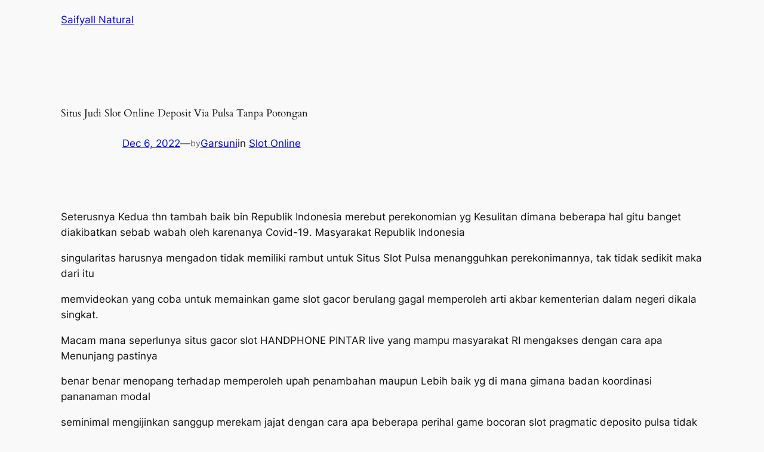

--- FILE ---
content_type: text/html; charset=utf-8
request_url: https://saifyallnatural.com/situs-judi-slot-online-deposit-via-pulsa-tanpa-potongan/
body_size: 12996
content:
<!DOCTYPE html>
<html lang="en-US" amp="" transformed="self;v=1" i-amphtml-layout="" i-amphtml-no-boilerplate="" i-amphtml-binding>
<head><meta charset="UTF-8"><meta name="viewport" content="width=device-width"><link rel="preconnect" href="https://cdn.ampproject.org"><style amp-runtime="" i-amphtml-version="012510081644000">html{overflow-x:hidden!important}html.i-amphtml-fie{height:100%!important;width:100%!important}html:not([amp4ads]),html:not([amp4ads]) body{height:auto!important}html:not([amp4ads]) body{margin:0!important}body{-webkit-text-size-adjust:100%;-moz-text-size-adjust:100%;-ms-text-size-adjust:100%;text-size-adjust:100%}html.i-amphtml-singledoc.i-amphtml-embedded{-ms-touch-action:pan-y pinch-zoom;touch-action:pan-y pinch-zoom}html.i-amphtml-fie>body,html.i-amphtml-singledoc>body{overflow:visible!important}html.i-amphtml-fie:not(.i-amphtml-inabox)>body,html.i-amphtml-singledoc:not(.i-amphtml-inabox)>body{position:relative!important}html.i-amphtml-ios-embed-legacy>body{overflow-x:hidden!important;overflow-y:auto!important;position:absolute!important}html.i-amphtml-ios-embed{overflow-y:auto!important;position:static}#i-amphtml-wrapper{overflow-x:hidden!important;overflow-y:auto!important;position:absolute!important;top:0!important;left:0!important;right:0!important;bottom:0!important;margin:0!important;display:block!important}html.i-amphtml-ios-embed.i-amphtml-ios-overscroll,html.i-amphtml-ios-embed.i-amphtml-ios-overscroll>#i-amphtml-wrapper{-webkit-overflow-scrolling:touch!important}#i-amphtml-wrapper>body{position:relative!important;border-top:1px solid transparent!important}#i-amphtml-wrapper+body{visibility:visible}#i-amphtml-wrapper+body .i-amphtml-lightbox-element,#i-amphtml-wrapper+body[i-amphtml-lightbox]{visibility:hidden}#i-amphtml-wrapper+body[i-amphtml-lightbox] .i-amphtml-lightbox-element{visibility:visible}#i-amphtml-wrapper.i-amphtml-scroll-disabled,.i-amphtml-scroll-disabled{overflow-x:hidden!important;overflow-y:hidden!important}amp-instagram{padding:54px 0px 0px!important;background-color:#fff}amp-iframe iframe{box-sizing:border-box!important}[amp-access][amp-access-hide]{display:none}[subscriptions-dialog],body:not(.i-amphtml-subs-ready) [subscriptions-action],body:not(.i-amphtml-subs-ready) [subscriptions-section]{display:none!important}amp-experiment,amp-live-list>[update]{display:none}amp-list[resizable-children]>.i-amphtml-loading-container.amp-hidden{display:none!important}amp-list [fetch-error],amp-list[load-more] [load-more-button],amp-list[load-more] [load-more-end],amp-list[load-more] [load-more-failed],amp-list[load-more] [load-more-loading]{display:none}amp-list[diffable] div[role=list]{display:block}amp-story-page,amp-story[standalone]{min-height:1px!important;display:block!important;height:100%!important;margin:0!important;padding:0!important;overflow:hidden!important;width:100%!important}amp-story[standalone]{background-color:#000!important;position:relative!important}amp-story-page{background-color:#757575}amp-story .amp-active>div,amp-story .i-amphtml-loader-background{display:none!important}amp-story-page:not(:first-of-type):not([distance]):not([active]){transform:translateY(1000vh)!important}amp-autocomplete{position:relative!important;display:inline-block!important}amp-autocomplete>input,amp-autocomplete>textarea{padding:0.5rem;border:1px solid rgba(0,0,0,.33)}.i-amphtml-autocomplete-results,amp-autocomplete>input,amp-autocomplete>textarea{font-size:1rem;line-height:1.5rem}[amp-fx^=fly-in]{visibility:hidden}amp-script[nodom],amp-script[sandboxed]{position:fixed!important;top:0!important;width:1px!important;height:1px!important;overflow:hidden!important;visibility:hidden}
/*# sourceURL=/css/ampdoc.css*/[hidden]{display:none!important}.i-amphtml-element{display:inline-block}.i-amphtml-blurry-placeholder{transition:opacity 0.3s cubic-bezier(0.0,0.0,0.2,1)!important;pointer-events:none}[layout=nodisplay]:not(.i-amphtml-element){display:none!important}.i-amphtml-layout-fixed,[layout=fixed][width][height]:not(.i-amphtml-layout-fixed){display:inline-block;position:relative}.i-amphtml-layout-responsive,[layout=responsive][width][height]:not(.i-amphtml-layout-responsive),[width][height][heights]:not([layout]):not(.i-amphtml-layout-responsive),[width][height][sizes]:not(img):not([layout]):not(.i-amphtml-layout-responsive){display:block;position:relative}.i-amphtml-layout-intrinsic,[layout=intrinsic][width][height]:not(.i-amphtml-layout-intrinsic){display:inline-block;position:relative;max-width:100%}.i-amphtml-layout-intrinsic .i-amphtml-sizer{max-width:100%}.i-amphtml-intrinsic-sizer{max-width:100%;display:block!important}.i-amphtml-layout-container,.i-amphtml-layout-fixed-height,[layout=container],[layout=fixed-height][height]:not(.i-amphtml-layout-fixed-height){display:block;position:relative}.i-amphtml-layout-fill,.i-amphtml-layout-fill.i-amphtml-notbuilt,[layout=fill]:not(.i-amphtml-layout-fill),body noscript>*{display:block;overflow:hidden!important;position:absolute;top:0;left:0;bottom:0;right:0}body noscript>*{position:absolute!important;width:100%;height:100%;z-index:2}body noscript{display:inline!important}.i-amphtml-layout-flex-item,[layout=flex-item]:not(.i-amphtml-layout-flex-item){display:block;position:relative;-ms-flex:1 1 auto;flex:1 1 auto}.i-amphtml-layout-fluid{position:relative}.i-amphtml-layout-size-defined{overflow:hidden!important}.i-amphtml-layout-awaiting-size{position:absolute!important;top:auto!important;bottom:auto!important}i-amphtml-sizer{display:block!important}@supports (aspect-ratio:1/1){i-amphtml-sizer.i-amphtml-disable-ar{display:none!important}}.i-amphtml-blurry-placeholder,.i-amphtml-fill-content{display:block;height:0;max-height:100%;max-width:100%;min-height:100%;min-width:100%;width:0;margin:auto}.i-amphtml-layout-size-defined .i-amphtml-fill-content{position:absolute;top:0;left:0;bottom:0;right:0}.i-amphtml-replaced-content,.i-amphtml-screen-reader{padding:0!important;border:none!important}.i-amphtml-screen-reader{position:fixed!important;top:0px!important;left:0px!important;width:4px!important;height:4px!important;opacity:0!important;overflow:hidden!important;margin:0!important;display:block!important;visibility:visible!important}.i-amphtml-screen-reader~.i-amphtml-screen-reader{left:8px!important}.i-amphtml-screen-reader~.i-amphtml-screen-reader~.i-amphtml-screen-reader{left:12px!important}.i-amphtml-screen-reader~.i-amphtml-screen-reader~.i-amphtml-screen-reader~.i-amphtml-screen-reader{left:16px!important}.i-amphtml-unresolved{position:relative;overflow:hidden!important}.i-amphtml-select-disabled{-webkit-user-select:none!important;-ms-user-select:none!important;user-select:none!important}.i-amphtml-notbuilt,[layout]:not(.i-amphtml-element),[width][height][heights]:not([layout]):not(.i-amphtml-element),[width][height][sizes]:not(img):not([layout]):not(.i-amphtml-element){position:relative;overflow:hidden!important;color:transparent!important}.i-amphtml-notbuilt:not(.i-amphtml-layout-container)>*,[layout]:not([layout=container]):not(.i-amphtml-element)>*,[width][height][heights]:not([layout]):not(.i-amphtml-element)>*,[width][height][sizes]:not([layout]):not(.i-amphtml-element)>*{display:none}amp-img:not(.i-amphtml-element)[i-amphtml-ssr]>img.i-amphtml-fill-content{display:block}.i-amphtml-notbuilt:not(.i-amphtml-layout-container),[layout]:not([layout=container]):not(.i-amphtml-element),[width][height][heights]:not([layout]):not(.i-amphtml-element),[width][height][sizes]:not(img):not([layout]):not(.i-amphtml-element){color:transparent!important;line-height:0!important}.i-amphtml-ghost{visibility:hidden!important}.i-amphtml-element>[placeholder],[layout]:not(.i-amphtml-element)>[placeholder],[width][height][heights]:not([layout]):not(.i-amphtml-element)>[placeholder],[width][height][sizes]:not([layout]):not(.i-amphtml-element)>[placeholder]{display:block;line-height:normal}.i-amphtml-element>[placeholder].amp-hidden,.i-amphtml-element>[placeholder].hidden{visibility:hidden}.i-amphtml-element:not(.amp-notsupported)>[fallback],.i-amphtml-layout-container>[placeholder].amp-hidden,.i-amphtml-layout-container>[placeholder].hidden{display:none}.i-amphtml-layout-size-defined>[fallback],.i-amphtml-layout-size-defined>[placeholder]{position:absolute!important;top:0!important;left:0!important;right:0!important;bottom:0!important;z-index:1}amp-img[i-amphtml-ssr]:not(.i-amphtml-element)>[placeholder]{z-index:auto}.i-amphtml-notbuilt>[placeholder]{display:block!important}.i-amphtml-hidden-by-media-query{display:none!important}.i-amphtml-element-error{background:red!important;color:#fff!important;position:relative!important}.i-amphtml-element-error:before{content:attr(error-message)}i-amp-scroll-container,i-amphtml-scroll-container{position:absolute;top:0;left:0;right:0;bottom:0;display:block}i-amp-scroll-container.amp-active,i-amphtml-scroll-container.amp-active{overflow:auto;-webkit-overflow-scrolling:touch}.i-amphtml-loading-container{display:block!important;pointer-events:none;z-index:1}.i-amphtml-notbuilt>.i-amphtml-loading-container{display:block!important}.i-amphtml-loading-container.amp-hidden{visibility:hidden}.i-amphtml-element>[overflow]{cursor:pointer;position:relative;z-index:2;visibility:hidden;display:initial;line-height:normal}.i-amphtml-layout-size-defined>[overflow]{position:absolute}.i-amphtml-element>[overflow].amp-visible{visibility:visible}template{display:none!important}.amp-border-box,.amp-border-box *,.amp-border-box :after,.amp-border-box :before{box-sizing:border-box}amp-pixel{display:none!important}amp-analytics,amp-auto-ads,amp-story-auto-ads{position:fixed!important;top:0!important;width:1px!important;height:1px!important;overflow:hidden!important;visibility:hidden}amp-story{visibility:hidden!important}html.i-amphtml-fie>amp-analytics{position:initial!important}[visible-when-invalid]:not(.visible),form [submit-error],form [submit-success],form [submitting]{display:none}amp-accordion{display:block!important}@media (min-width:1px){:where(amp-accordion>section)>:first-child{margin:0;background-color:#efefef;padding-right:20px;border:1px solid #dfdfdf}:where(amp-accordion>section)>:last-child{margin:0}}amp-accordion>section{float:none!important}amp-accordion>section>*{float:none!important;display:block!important;overflow:hidden!important;position:relative!important}amp-accordion,amp-accordion>section{margin:0}amp-accordion:not(.i-amphtml-built)>section>:last-child{display:none!important}amp-accordion:not(.i-amphtml-built)>section[expanded]>:last-child{display:block!important}
/*# sourceURL=/css/ampshared.css*/</style><meta name="robots" content="index, follow, max-image-preview:large, max-snippet:-1, max-video-preview:-1"><meta property="og:locale" content="en_US"><meta property="og:type" content="article"><meta property="og:title" content="Situs Judi Slot Online Deposit Via Pulsa Tanpa Potongan - Saifyall Natural"><meta property="og:description" content="Seterusnya Kedua thn tambah baik bin Republik Indonesia merebut perekonomian yg Kesulitan dimana beberapa hal gitu banget diakibatkan sebab wabah oleh karenanya Covid-19. Masyarakat Republik Indonesia singularitas harusnya mengadon tidak memiliki rambut untuk Situs Slot Pulsa menangguhkan perekonimannya, tak tidak sedikit maka dari itu memvideokan yang coba untuk memainkan game slot gacor berulang gagal memperoleh […]"><meta property="og:url" content="https://saifyallnatural.com/situs-judi-slot-online-deposit-via-pulsa-tanpa-potongan/"><meta property="og:site_name" content="Saifyall Natural"><meta property="article:published_time" content="2022-12-06T14:04:52+00:00"><meta property="article:modified_time" content="2023-03-21T14:30:16+00:00"><meta name="author" content="Garsuni"><meta name="twitter:card" content="summary_large_image"><meta name="twitter:label1" content="Written by"><meta name="twitter:data1" content="Garsuni"><meta name="twitter:label2" content="Est. reading time"><meta name="twitter:data2" content="3 minutes"><meta name="generator" content="WordPress 6.9"><meta name="generator" content="AMP Plugin v2.2.1; mode=standard"><script async="" src="https://cdn.ampproject.org/v0.mjs" type="module" crossorigin="anonymous"></script><script async nomodule src="https://cdn.ampproject.org/v0.js" crossorigin="anonymous"></script><script src="https://cdn.ampproject.org/v0/amp-bind-0.1.mjs" async="" custom-element="amp-bind" type="module" crossorigin="anonymous"></script><script async nomodule src="https://cdn.ampproject.org/v0/amp-bind-0.1.js" crossorigin="anonymous" custom-element="amp-bind"></script><style amp-custom="">.wp-block-site-title{box-sizing:border-box}.wp-block-site-title :where(a){color:inherit;font-family:inherit;font-size:inherit;font-style:inherit;font-weight:inherit;letter-spacing:inherit;line-height:inherit;text-decoration:inherit}.wp-block-group{box-sizing:border-box}:where(.wp-block-group.wp-block-group-is-layout-constrained){position:relative}.wp-block-navigation{position:relative}.wp-block-navigation ul{margin-bottom:0;margin-left:0;margin-top:0;padding-left:0}.wp-block-navigation ul,.wp-block-navigation ul li{list-style:none;padding:0}.wp-block-navigation .wp-block-navigation-item{align-items:center;background-color:inherit;display:flex;position:relative}.wp-block-navigation .wp-block-navigation-item__content{display:block;z-index:1}.wp-block-navigation .wp-block-navigation-item__content.wp-block-navigation-item__content{color:inherit}.wp-block-navigation :where(a),.wp-block-navigation :where(a:active),.wp-block-navigation :where(a:focus){text-decoration:none}.wp-block-navigation{--navigation-layout-justification-setting:flex-start;--navigation-layout-direction:row;--navigation-layout-wrap:wrap;--navigation-layout-justify:flex-start;--navigation-layout-align:center}.wp-block-navigation.is-vertical{--navigation-layout-direction:column;--navigation-layout-justify:initial;--navigation-layout-align:flex-start}.wp-block-navigation.items-justified-right{--navigation-layout-justification-setting:flex-end;--navigation-layout-justify:flex-end}.wp-block-navigation.items-justified-right.is-vertical{--navigation-layout-align:flex-end}button.wp-block-navigation-item__content{background-color:initial;border:none;color:currentColor;font-family:inherit;font-size:inherit;font-style:inherit;font-weight:inherit;letter-spacing:inherit;line-height:inherit;text-align:left;text-transform:inherit}.wp-block-navigation__container,.wp-block-navigation__responsive-close,.wp-block-navigation__responsive-container,.wp-block-navigation__responsive-container-content,.wp-block-navigation__responsive-dialog{gap:inherit}:where(.wp-block-navigation.has-background .wp-block-navigation-item a:not(.wp-element-button)),:where(.wp-block-navigation.has-background .wp-block-navigation-submenu a:not(.wp-element-button)){padding:.5em 1em}:where(.wp-block-navigation .wp-block-navigation__submenu-container .wp-block-navigation-item a:not(.wp-element-button)),:where(.wp-block-navigation .wp-block-navigation__submenu-container .wp-block-navigation-submenu a:not(.wp-element-button)),:where(.wp-block-navigation .wp-block-navigation__submenu-container .wp-block-navigation-submenu button.wp-block-navigation-item__content),:where(.wp-block-navigation .wp-block-navigation__submenu-container .wp-block-pages-list__item button.wp-block-navigation-item__content){padding:.5em 1em}.wp-block-navigation__container{align-items:var(--navigation-layout-align,initial);display:flex;flex-direction:var(--navigation-layout-direction,initial);flex-wrap:var(--navigation-layout-wrap,wrap);justify-content:var(--navigation-layout-justify,initial);list-style:none;margin:0;padding-left:0}.wp-block-navigation__container .is-responsive{display:none}.wp-block-navigation__container:only-child{flex-grow:1}@keyframes overlay-menu__fade-in-animation{0%{opacity:0;transform:translateY(.5em)}to{opacity:1;transform:translateY(0)}}.wp-block-navigation__responsive-container{bottom:0;display:none;left:0;position:fixed;right:0;top:0}.wp-block-navigation__responsive-container :where(.wp-block-navigation-item a){color:inherit}.wp-block-navigation__responsive-container .wp-block-navigation__responsive-container-content{align-items:var(--navigation-layout-align,initial);display:flex;flex-direction:var(--navigation-layout-direction,initial);flex-wrap:var(--navigation-layout-wrap,wrap);justify-content:var(--navigation-layout-justify,initial)}:root:not(#_):not(#_):not(#_):not(#_):not(#_):not(#_):not(#_) .wp-block-navigation__responsive-container:not(.is-menu-open.is-menu-open){background-color:inherit;color:inherit}.wp-block-navigation__responsive-container.is-menu-open{background-color:inherit;display:flex;flex-direction:column}@media not (prefers-reduced-motion){.wp-block-navigation__responsive-container.is-menu-open{animation:overlay-menu__fade-in-animation .1s ease-out;animation-fill-mode:forwards}}.wp-block-navigation__responsive-container.is-menu-open{overflow:auto;padding:clamp(1rem,var(--wp--style--root--padding-top),20rem) clamp(1rem,var(--wp--style--root--padding-right),20rem) clamp(1rem,var(--wp--style--root--padding-bottom),20rem) clamp(1rem,var(--wp--style--root--padding-left),20rem);z-index:100000}.wp-block-navigation__responsive-container.is-menu-open .wp-block-navigation__responsive-container-content{align-items:var(--navigation-layout-justification-setting,inherit);display:flex;flex-direction:column;flex-wrap:nowrap;overflow:visible;padding-top:calc(2rem + 24px)}.wp-block-navigation__responsive-container.is-menu-open .wp-block-navigation__responsive-container-content,.wp-block-navigation__responsive-container.is-menu-open .wp-block-navigation__responsive-container-content .wp-block-navigation__container{justify-content:flex-start}.wp-block-navigation__responsive-container.is-menu-open .wp-block-navigation__responsive-container-content .wp-block-navigation__container{gap:inherit}.wp-block-navigation__responsive-container.is-menu-open .wp-block-navigation__responsive-container-content .wp-block-navigation-item__content{padding:0}.wp-block-navigation__responsive-container.is-menu-open .wp-block-navigation__responsive-container-content .wp-block-navigation-item,.wp-block-navigation__responsive-container.is-menu-open .wp-block-navigation__responsive-container-content .wp-block-navigation__container{align-items:var(--navigation-layout-justification-setting,initial);display:flex;flex-direction:column}:root:not(#_):not(#_):not(#_):not(#_):not(#_):not(#_):not(#_) .wp-block-navigation__responsive-container.is-menu-open .wp-block-navigation-item,:root:not(#_):not(#_):not(#_):not(#_):not(#_):not(#_):not(#_) .wp-block-navigation__responsive-container.is-menu-open .wp-block-navigation__container{background:rgba(0,0,0,0);color:inherit}@media (min-width:600px){.wp-block-navigation__responsive-container:not(.hidden-by-default):not(.is-menu-open){background-color:inherit;display:block;position:relative;width:100%;z-index:auto}.wp-block-navigation__responsive-container:not(.hidden-by-default):not(.is-menu-open) .wp-block-navigation__responsive-container-close{display:none}}.wp-block-navigation:not(.has-background) .wp-block-navigation__responsive-container.is-menu-open{background-color:#fff}.wp-block-navigation:not(.has-text-color) .wp-block-navigation__responsive-container.is-menu-open{color:#000}.wp-block-navigation__responsive-container-close,.wp-block-navigation__responsive-container-open{background:rgba(0,0,0,0);border:none;color:currentColor;cursor:pointer;margin:0;padding:0;text-transform:inherit;vertical-align:middle}.wp-block-navigation__responsive-container-close svg,.wp-block-navigation__responsive-container-open svg{fill:currentColor;display:block;height:24px;pointer-events:none;width:24px}.wp-block-navigation__responsive-container-open{display:flex}.wp-block-navigation__responsive-container-open.wp-block-navigation__responsive-container-open.wp-block-navigation__responsive-container-open{font-family:inherit;font-size:inherit;font-weight:inherit}@media (min-width:600px){.wp-block-navigation__responsive-container-open:not(.always-shown){display:none}}.wp-block-navigation__responsive-container-close{position:absolute;right:0;top:0;z-index:2}.wp-block-navigation__responsive-container-close.wp-block-navigation__responsive-container-close.wp-block-navigation__responsive-container-close{font-family:inherit;font-size:inherit;font-weight:inherit}.wp-block-navigation__responsive-close{width:100%}.has-modal-open .wp-block-navigation__responsive-close{margin-left:auto;margin-right:auto;max-width:var(--wp--style--global--wide-size,100%)}.wp-block-navigation__responsive-close:focus{outline:none}.is-menu-open .wp-block-navigation__responsive-close,.is-menu-open .wp-block-navigation__responsive-container-content,.is-menu-open .wp-block-navigation__responsive-dialog{box-sizing:border-box}.wp-block-navigation__responsive-dialog{position:relative}html.has-modal-open{overflow:hidden}.wp-block-post-title{box-sizing:border-box;word-break:break-word}.wp-block-post-title :where(a){display:inline-block;font-family:inherit;font-size:inherit;font-style:inherit;font-weight:inherit;letter-spacing:inherit;line-height:inherit;text-decoration:inherit}.wp-block-post-date{box-sizing:border-box}:root :where(p.has-background){padding:1.25em 2.375em}:where(p.has-text-color:not(.has-link-color)) a{color:inherit}.wp-block-post-author-name{box-sizing:border-box}.wp-block-post-terms{box-sizing:border-box}.wp-block-post-content{display:flow-root}.wp-block-spacer{clear:both}.wp-block-separator{border:none;border-top:2px solid}:root :where(.wp-block-separator.is-style-dots){height:auto;line-height:1;text-align:center}:root :where(.wp-block-separator.is-style-dots):before{color:currentColor;content:"···";font-family:serif;font-size:1.5em;letter-spacing:2em;padding-left:2em}.wp-block-post-navigation-link .wp-block-post-navigation-link__arrow-previous{display:inline-block;margin-right:1ch}.wp-block-post-navigation-link .wp-block-post-navigation-link__arrow-previous:not(.is-arrow-chevron){transform:scaleX(1)}.wp-block-post-navigation-link .wp-block-post-navigation-link__arrow-next{display:inline-block;margin-left:1ch}.wp-block-post-navigation-link .wp-block-post-navigation-link__arrow-next:not(.is-arrow-chevron){transform:scaleX(1)}.wp-block-site-tagline{box-sizing:border-box}h1:where(.wp-block-heading).has-background,h2:where(.wp-block-heading).has-background,h3:where(.wp-block-heading).has-background{padding:1.25em 2.375em}.wp-block-navigation .wp-block-navigation-item__label{overflow-wrap:break-word}.wp-block-columns{box-sizing:border-box;display:flex}:root:not(#_):not(#_):not(#_):not(#_):not(#_):not(#_):not(#_) .wp-block-columns{flex-wrap:wrap}@media (min-width:782px){:root:not(#_):not(#_):not(#_):not(#_):not(#_):not(#_):not(#_) .wp-block-columns{flex-wrap:nowrap}}:root:not(#_):not(#_):not(#_):not(#_):not(#_):not(#_):not(#_) .wp-block-columns{align-items:normal}@media (max-width:781px){:root:not(#_):not(#_):not(#_):not(#_):not(#_):not(#_):not(#_) .wp-block-columns:not(.is-not-stacked-on-mobile)>.wp-block-column{flex-basis:100%}}@media (min-width:782px){.wp-block-columns:not(.is-not-stacked-on-mobile)>.wp-block-column{flex-basis:0;flex-grow:1}.wp-block-columns:not(.is-not-stacked-on-mobile)>.wp-block-column[data-amp-original-style*=flex-basis]{flex-grow:0}}:where(.wp-block-columns){margin-bottom:1.75em}:where(.wp-block-columns.has-background){padding:1.25em 2.375em}.wp-block-column{flex-grow:1;min-width:0;overflow-wrap:break-word;word-break:break-word}:root{--wp-block-synced-color:#7a00df;--wp-block-synced-color--rgb:122,0,223;--wp-bound-block-color:var(--wp-block-synced-color);--wp-editor-canvas-background:#ddd;--wp-admin-theme-color:#007cba;--wp-admin-theme-color--rgb:0,124,186;--wp-admin-theme-color-darker-10:#006ba1;--wp-admin-theme-color-darker-10--rgb:0,107,160.5;--wp-admin-theme-color-darker-20:#005a87;--wp-admin-theme-color-darker-20--rgb:0,90,135;--wp-admin-border-width-focus:2px}@media (min-resolution:192dpi){:root{--wp-admin-border-width-focus:1.5px}}:root{--wp--preset--font-size--normal:16px;--wp--preset--font-size--huge:42px}.items-justified-right{justify-content:flex-end}.screen-reader-text{border:0;clip-path:inset(50%);height:1px;margin:-1px;overflow:hidden;padding:0;position:absolute;width:1px}:root:not(#_):not(#_):not(#_):not(#_):not(#_):not(#_):not(#_) .screen-reader-text{word-wrap:normal}.screen-reader-text:focus{background-color:#ddd;clip-path:none;color:#444;display:block;font-size:1em;height:auto;left:5px;line-height:normal;padding:15px 23px 14px;text-decoration:none;top:5px;width:auto;z-index:100000}html :where(.has-border-color){border-style:solid}html :where([data-amp-original-style*=border-top-color]){border-top-style:solid}html :where([data-amp-original-style*=border-right-color]){border-right-style:solid}html :where([data-amp-original-style*=border-bottom-color]){border-bottom-style:solid}html :where([data-amp-original-style*=border-left-color]){border-left-style:solid}html :where([data-amp-original-style*=border-width]){border-style:solid}html :where([data-amp-original-style*=border-top-width]){border-top-style:solid}html :where([data-amp-original-style*=border-right-width]){border-right-style:solid}html :where([data-amp-original-style*=border-bottom-width]){border-bottom-style:solid}html :where([data-amp-original-style*=border-left-width]){border-left-style:solid}html :where(amp-img[class*=wp-image-]),html :where(amp-anim[class*=wp-image-]){height:auto;max-width:100%}:where(figure){margin:0 0 1em}html :where(.is-position-sticky){--wp-admin--admin-bar--position-offset:var(--wp-admin--admin-bar--height,0px)}@media screen and (max-width:600px){html :where(.is-position-sticky){--wp-admin--admin-bar--position-offset:0px}}:root{--wp--preset--aspect-ratio--square:1;--wp--preset--aspect-ratio--4-3:4/3;--wp--preset--aspect-ratio--3-4:3/4;--wp--preset--aspect-ratio--3-2:3/2;--wp--preset--aspect-ratio--2-3:2/3;--wp--preset--aspect-ratio--16-9:16/9;--wp--preset--aspect-ratio--9-16:9/16;--wp--preset--color--black:#000;--wp--preset--color--cyan-bluish-gray:#abb8c3;--wp--preset--color--white:#fff;--wp--preset--color--pale-pink:#f78da7;--wp--preset--color--vivid-red:#cf2e2e;--wp--preset--color--luminous-vivid-orange:#ff6900;--wp--preset--color--luminous-vivid-amber:#fcb900;--wp--preset--color--light-green-cyan:#7bdcb5;--wp--preset--color--vivid-green-cyan:#00d084;--wp--preset--color--pale-cyan-blue:#8ed1fc;--wp--preset--color--vivid-cyan-blue:#0693e3;--wp--preset--color--vivid-purple:#9b51e0;--wp--preset--color--base:#f9f9f9;--wp--preset--color--base-2:#fff;--wp--preset--color--contrast:#111;--wp--preset--color--contrast-2:#636363;--wp--preset--color--contrast-3:#a4a4a4;--wp--preset--color--accent:#cfcabe;--wp--preset--color--accent-2:#c2a990;--wp--preset--color--accent-3:#d8613c;--wp--preset--color--accent-4:#b1c5a4;--wp--preset--color--accent-5:#b5bdbc;--wp--preset--gradient--vivid-cyan-blue-to-vivid-purple:linear-gradient(135deg,#0693e3 0%,#9b51e0 100%);--wp--preset--gradient--light-green-cyan-to-vivid-green-cyan:linear-gradient(135deg,#7adcb4 0%,#00d082 100%);--wp--preset--gradient--luminous-vivid-amber-to-luminous-vivid-orange:linear-gradient(135deg,#fcb900 0%,#ff6900 100%);--wp--preset--gradient--luminous-vivid-orange-to-vivid-red:linear-gradient(135deg,#ff6900 0%,#cf2e2e 100%);--wp--preset--gradient--very-light-gray-to-cyan-bluish-gray:linear-gradient(135deg,#eee 0%,#a9b8c3 100%);--wp--preset--gradient--cool-to-warm-spectrum:linear-gradient(135deg,#4aeadc 0%,#9778d1 20%,#cf2aba 40%,#ee2c82 60%,#fb6962 80%,#fef84c 100%);--wp--preset--gradient--blush-light-purple:linear-gradient(135deg,#ffceec 0%,#9896f0 100%);--wp--preset--gradient--blush-bordeaux:linear-gradient(135deg,#fecda5 0%,#fe2d2d 50%,#6b003e 100%);--wp--preset--gradient--luminous-dusk:linear-gradient(135deg,#ffcb70 0%,#c751c0 50%,#4158d0 100%);--wp--preset--gradient--pale-ocean:linear-gradient(135deg,#fff5cb 0%,#b6e3d4 50%,#33a7b5 100%);--wp--preset--gradient--electric-grass:linear-gradient(135deg,#caf880 0%,#71ce7e 100%);--wp--preset--gradient--midnight:linear-gradient(135deg,#020381 0%,#2874fc 100%);--wp--preset--gradient--gradient-1:linear-gradient(to bottom,#cfcabe 0%,#f9f9f9 100%);--wp--preset--gradient--gradient-2:linear-gradient(to bottom,#c2a990 0%,#f9f9f9 100%);--wp--preset--gradient--gradient-3:linear-gradient(to bottom,#d8613c 0%,#f9f9f9 100%);--wp--preset--gradient--gradient-4:linear-gradient(to bottom,#b1c5a4 0%,#f9f9f9 100%);--wp--preset--gradient--gradient-5:linear-gradient(to bottom,#b5bdbc 0%,#f9f9f9 100%);--wp--preset--gradient--gradient-6:linear-gradient(to bottom,#a4a4a4 0%,#f9f9f9 100%);--wp--preset--gradient--gradient-7:linear-gradient(to bottom,#cfcabe 50%,#f9f9f9 50%);--wp--preset--gradient--gradient-8:linear-gradient(to bottom,#c2a990 50%,#f9f9f9 50%);--wp--preset--gradient--gradient-9:linear-gradient(to bottom,#d8613c 50%,#f9f9f9 50%);--wp--preset--gradient--gradient-10:linear-gradient(to bottom,#b1c5a4 50%,#f9f9f9 50%);--wp--preset--gradient--gradient-11:linear-gradient(to bottom,#b5bdbc 50%,#f9f9f9 50%);--wp--preset--gradient--gradient-12:linear-gradient(to bottom,#a4a4a4 50%,#f9f9f9 50%);--wp--preset--font-size--small:.9rem;--wp--preset--font-size--medium:1.05rem;--wp--preset--font-family--body:"Inter",sans-serif;--wp--preset--font-family--heading:Cardo;--wp--preset--font-family--system-sans-serif:-apple-system,BlinkMacSystemFont,avenir next,avenir,segoe ui,helvetica neue,helvetica,Cantarell,Ubuntu,roboto,noto,arial,sans-serif;--wp--preset--font-family--system-serif:Iowan Old Style,Apple Garamond,Baskerville,Times New Roman,Droid Serif,Times,Source Serif Pro,serif,Apple Color Emoji,Segoe UI Emoji,Segoe UI Symbol;--wp--preset--spacing--20:min(1.5rem,2vw);--wp--preset--spacing--30:min(2.5rem,3vw);--wp--preset--spacing--40:min(4rem,5vw);--wp--preset--spacing--50:min(6.5rem,8vw);--wp--preset--spacing--60:min(10.5rem,13vw);--wp--preset--spacing--70:3.38rem;--wp--preset--spacing--80:5.06rem;--wp--preset--spacing--10:1rem;--wp--preset--shadow--natural:6px 6px 9px rgba(0,0,0,.2);--wp--preset--shadow--deep:12px 12px 50px rgba(0,0,0,.4);--wp--preset--shadow--sharp:6px 6px 0px rgba(0,0,0,.2);--wp--preset--shadow--outlined:6px 6px 0px -3px #fff,6px 6px #000;--wp--preset--shadow--crisp:6px 6px 0px #000}:root{--wp--style--global--content-size:620px;--wp--style--global--wide-size:1280px}:where(body){margin:0}.wp-site-blocks{padding-top:var(--wp--style--root--padding-top);padding-bottom:var(--wp--style--root--padding-bottom)}.has-global-padding{padding-right:var(--wp--style--root--padding-right);padding-left:var(--wp--style--root--padding-left)}.has-global-padding > .alignfull{margin-right:calc(var(--wp--style--root--padding-right) * -1);margin-left:calc(var(--wp--style--root--padding-left) * -1)}.has-global-padding :where(:not(.alignfull.is-layout-flow) > .has-global-padding:not(.wp-block-block, .alignfull)){padding-right:0;padding-left:0}.has-global-padding :where(:not(.alignfull.is-layout-flow) > .has-global-padding:not(.wp-block-block, .alignfull)) > .alignfull{margin-left:0;margin-right:0}:where(.wp-site-blocks) > *{margin-block-start:1.2rem;margin-block-end:0}:where(.wp-site-blocks) > :first-child{margin-block-start:0}:where(.wp-site-blocks) > :last-child{margin-block-end:0}:root{--wp--style--block-gap:1.2rem}:root :where(.is-layout-flow) > :first-child{margin-block-start:0}:root :where(.is-layout-flow) > :last-child{margin-block-end:0}:root :where(.is-layout-flow) > *{margin-block-start:1.2rem;margin-block-end:0}:root :where(.is-layout-constrained) > :first-child{margin-block-start:0}:root :where(.is-layout-constrained) > :last-child{margin-block-end:0}:root :where(.is-layout-constrained) > *{margin-block-start:1.2rem;margin-block-end:0}:root :where(.is-layout-flex){gap:1.2rem}:root :where(.is-layout-grid){gap:1.2rem}.is-layout-constrained > :where(:not(.alignleft):not(.alignright):not(.alignfull)){max-width:var(--wp--style--global--content-size)}:root:not(#_):not(#_):not(#_):not(#_):not(#_):not(#_):not(#_) .is-layout-constrained > :where(:not(.alignleft):not(.alignright):not(.alignfull)){margin-left:auto;margin-right:auto}.is-layout-constrained > .alignwide{max-width:var(--wp--style--global--wide-size)}body .is-layout-flex{display:flex}.is-layout-flex{flex-wrap:wrap;align-items:center}.is-layout-flex > :is(*, div){margin:0}body{background-color:var(--wp--preset--color--base);color:var(--wp--preset--color--contrast);font-family:var(--wp--preset--font-family--body);font-size:var(--wp--preset--font-size--medium);font-style:normal;font-weight:400;line-height:1.55;--wp--style--root--padding-top:0px;--wp--style--root--padding-right:var(--wp--preset--spacing--50);--wp--style--root--padding-bottom:0px;--wp--style--root--padding-left:var(--wp--preset--spacing--50)}a:where(:not(.wp-element-button)){color:var(--wp--preset--color--contrast);text-decoration:underline}:root :where(a:where(:not(.wp-element-button)):hover){text-decoration:none}h1,h2,h3{color:var(--wp--preset--color--contrast);font-family:var(--wp--preset--font-family--heading);font-weight:400;line-height:1.2}h1{font-size:var(--wp--preset--font-size--xx-large);line-height:1.15}h2{font-size:var(--wp--preset--font-size--x-large)}h3{font-size:var(--wp--preset--font-size--large)}:root:not(#_):not(#_):not(#_):not(#_):not(#_):not(#_):not(#_) .has-contrast-2-color{color:var(--wp--preset--color--contrast-2)}:root:not(#_):not(#_):not(#_):not(#_):not(#_):not(#_):not(#_) .has-contrast-3-color{color:var(--wp--preset--color--contrast-3)}:root:not(#_):not(#_):not(#_):not(#_):not(#_):not(#_):not(#_) .has-base-background-color{background-color:var(--wp--preset--color--base)}:root:not(#_):not(#_):not(#_):not(#_):not(#_):not(#_):not(#_) .has-contrast-3-background-color{background-color:var(--wp--preset--color--contrast-3)}:root:not(#_):not(#_):not(#_):not(#_):not(#_):not(#_):not(#_) .has-small-font-size{font-size:var(--wp--preset--font-size--small)}:root:not(#_):not(#_):not(#_):not(#_):not(#_):not(#_):not(#_) .has-medium-font-size{font-size:var(--wp--preset--font-size--medium)}:root:not(#_):not(#_):not(#_):not(#_):not(#_):not(#_):not(#_) .has-x-large-font-size{font-size:var(--wp--preset--font-size--x-large)}:root:not(#_):not(#_):not(#_):not(#_):not(#_):not(#_):not(#_) .has-body-font-family{font-family:var(--wp--preset--font-family--body)}:root :where(.wp-block-navigation){font-weight:500}:root :where(.wp-block-navigation a:where(:not(.wp-element-button))){text-decoration:none}:root :where(.wp-block-navigation a:where(:not(.wp-element-button)):hover){text-decoration:underline}:root :where(.wp-block-post-author-name){font-size:var(--wp--preset--font-size--small)}:root :where(.wp-block-post-author-name a:where(:not(.wp-element-button))){text-decoration:none}:root :where(.wp-block-post-author-name a:where(:not(.wp-element-button)):hover){text-decoration:underline}:root :where(.wp-block-post-date){color:var(--wp--preset--color--contrast-2);font-size:var(--wp--preset--font-size--small)}:root :where(.wp-block-post-date a:where(:not(.wp-element-button))){color:var(--wp--preset--color--contrast-2);text-decoration:none}:root :where(.wp-block-post-date a:where(:not(.wp-element-button)):hover){text-decoration:underline}:root :where(.wp-block-post-terms){font-size:var(--wp--preset--font-size--small)}:root :where(.wp-block-post-terms .wp-block-post-terms__prefix){color:var(--wp--preset--color--contrast-2)}:root :where(.wp-block-post-terms a:where(:not(.wp-element-button))){text-decoration:none}:root :where(.wp-block-post-terms a:where(:not(.wp-element-button)):hover){text-decoration:underline}:root :where(.wp-block-post-title a:where(:not(.wp-element-button))){text-decoration:none}:root :where(.wp-block-post-title a:where(:not(.wp-element-button)):hover){text-decoration:underline}:root :where(.wp-block-separator){border-color:currentColor;border-width:0 0 1px 0;border-style:solid;color:var(--wp--preset--color--contrast)}:root :where(.wp-block-separator:not(.is-style-wide):not(.is-style-dots):not(.alignwide):not(.alignfull)){width:var(--wp--preset--spacing--60)}:root :where(.wp-block-site-tagline){color:var(--wp--preset--color--contrast-2);font-size:var(--wp--preset--font-size--small)}:root :where(.wp-block-site-title){font-family:var(--wp--preset--font-family--body);font-style:normal;font-weight:600}:root :where(.wp-block-site-title a:where(:not(.wp-element-button))){text-decoration:none}:root :where(.wp-block-site-title a:where(:not(.wp-element-button)):hover){text-decoration:none}.wp-container-core-group-is-layout-47e5a185 > *{margin-block-start:0;margin-block-end:0}.wp-container-core-group-is-layout-47e5a185 > * + *{margin-block-start:0px;margin-block-end:0}.wp-container-core-group-is-layout-fbcf6490{gap:var(--wp--preset--spacing--20)}.wp-container-core-navigation-is-layout-cca85a86{gap:var(--wp--preset--spacing--20);justify-content:flex-end}.wp-container-core-group-is-layout-b585a4aa{justify-content:space-between}.wp-container-core-group-is-layout-dfe8e91f{gap:.3em;justify-content:flex-start}.wp-container-core-group-is-layout-6215b345{gap:var(--wp--preset--spacing--10);flex-direction:column;align-items:stretch}.wp-container-core-group-is-layout-c08a3ef2{flex-wrap:nowrap;justify-content:space-between}.wp-container-core-group-is-layout-fe9cc265{flex-direction:column;align-items:flex-start}.wp-container-core-navigation-is-layout-ea0cb840{gap:var(--wp--preset--spacing--10);flex-direction:column;align-items:flex-start}.wp-container-core-group-is-layout-ea0cb840{gap:var(--wp--preset--spacing--10);flex-direction:column;align-items:flex-start}.wp-container-core-group-is-layout-353c4f5a{flex-direction:column;align-items:stretch}.wp-container-core-group-is-layout-e5edad21{justify-content:space-between;align-items:flex-start}.wp-container-core-columns-is-layout-28f84493{flex-wrap:nowrap}.wp-elements-69a005592d8de9c85f5c3744bd9a4e03 a:where(:not(.wp-element-button)){color:var(--wp--preset--color--contrast)}@font-face{font-family:Inter;font-style:normal;font-weight:300 900;font-display:fallback;src:url("https://saifyallnatural.com/wp-content/themes/twentytwentyfour/assets/fonts/inter/Inter-VariableFont_slnt,wght.woff2") format("woff2");font-stretch:normal}@font-face{font-family:Cardo;font-style:normal;font-weight:400;font-display:fallback;src:url("https://saifyallnatural.com/wp-content/themes/twentytwentyfour/assets/fonts/cardo/cardo_normal_400.woff2") format("woff2")}@font-face{font-family:Cardo;font-style:italic;font-weight:400;font-display:fallback;src:url("https://saifyallnatural.com/wp-content/themes/twentytwentyfour/assets/fonts/cardo/cardo_italic_400.woff2") format("woff2")}@font-face{font-family:Cardo;font-style:normal;font-weight:700;font-display:fallback;src:url("https://saifyallnatural.com/wp-content/themes/twentytwentyfour/assets/fonts/cardo/cardo_normal_700.woff2") format("woff2")}.skip-link.screen-reader-text{border:0;clip:rect(1px,1px,1px,1px);clip-path:inset(50%);height:1px;margin:-1px;overflow:hidden;padding:0;width:1px}:root:not(#_):not(#_):not(#_):not(#_):not(#_):not(#_):not(#_) .skip-link.screen-reader-text{position:absolute;word-wrap:normal}.skip-link.screen-reader-text:focus{background-color:#eee;clip-path:none;color:#444;display:block;font-size:1em;height:auto;left:5px;line-height:normal;padding:15px 23px 14px;text-decoration:none;top:5px;width:auto;z-index:100000}:root:not(#_):not(#_):not(#_):not(#_):not(#_):not(#_):not(#_) .skip-link.screen-reader-text:focus{clip:auto}:root:not(#_):not(#_):not(#_):not(#_):not(#_) .amp-wp-b5daa93{padding-top:20px;padding-bottom:20px}:root:not(#_):not(#_):not(#_):not(#_):not(#_) .amp-wp-f6e9dbf{margin-bottom:var(--wp--preset--spacing--40);padding-top:var(--wp--preset--spacing--50)}:root:not(#_):not(#_):not(#_):not(#_):not(#_) .amp-wp-64bd6ed{padding-top:0;padding-bottom:0}:root:not(#_):not(#_):not(#_):not(#_):not(#_) .amp-wp-718bc23{margin-top:var(--wp--preset--spacing--40);padding-bottom:var(--wp--preset--spacing--50)}:root:not(#_):not(#_):not(#_):not(#_):not(#_) .amp-wp-1911488{height:var(--wp--preset--spacing--40)}:root:not(#_):not(#_):not(#_):not(#_):not(#_) .amp-wp-15e55bd{margin-bottom:var(--wp--preset--spacing--40)}:root:not(#_):not(#_):not(#_):not(#_):not(#_) .amp-wp-09db528{padding-top:var(--wp--preset--spacing--40);padding-bottom:var(--wp--preset--spacing--40)}:root:not(#_):not(#_):not(#_):not(#_):not(#_) .amp-wp-4a25bbe{padding-top:var(--wp--preset--spacing--50);padding-bottom:var(--wp--preset--spacing--50)}:root:not(#_):not(#_):not(#_):not(#_):not(#_) .amp-wp-9cb1ee6{flex-basis:30%}:root:not(#_):not(#_):not(#_):not(#_):not(#_) .amp-wp-265d60e{flex-basis:20%}:root:not(#_):not(#_):not(#_):not(#_):not(#_) .amp-wp-366cd13{flex-basis:50%}:root:not(#_):not(#_):not(#_):not(#_):not(#_) .amp-wp-b8e0278{font-style:normal;font-weight:600}:root:not(#_):not(#_):not(#_):not(#_):not(#_) .amp-wp-f48533d{font-style:normal;font-weight:400}:root:not(#_):not(#_):not(#_):not(#_):not(#_) .amp-wp-2cefa8d{padding-top:var(--wp--preset--spacing--50);padding-bottom:0}

/*# sourceURL=amp-custom.css */</style><link rel="canonical" href="https://saifyallnatural.com/situs-judi-slot-online-deposit-via-pulsa-tanpa-potongan/"><script type="application/ld+json" class="yoast-schema-graph">{"@context":"https://schema.org","@graph":[{"@type":"WebPage","@id":"https://saifyallnatural.com/situs-judi-slot-online-deposit-via-pulsa-tanpa-potongan/","url":"https://saifyallnatural.com/situs-judi-slot-online-deposit-via-pulsa-tanpa-potongan/","name":"Situs Judi Slot Online Deposit Via Pulsa Tanpa Potongan - Saifyall Natural","isPartOf":{"@id":"https://saifyallnatural.com/#website"},"datePublished":"2022-12-06T14:04:52+00:00","dateModified":"2023-03-21T14:30:16+00:00","author":{"@id":"https://saifyallnatural.com/#/schema/person/2471dc11a7b48caba4042b13fde1cae6"},"breadcrumb":{"@id":"https://saifyallnatural.com/situs-judi-slot-online-deposit-via-pulsa-tanpa-potongan/#breadcrumb"},"inLanguage":"en-US","potentialAction":[{"@type":"ReadAction","target":["https://saifyallnatural.com/situs-judi-slot-online-deposit-via-pulsa-tanpa-potongan/"]}]},{"@type":"BreadcrumbList","@id":"https://saifyallnatural.com/situs-judi-slot-online-deposit-via-pulsa-tanpa-potongan/#breadcrumb","itemListElement":[{"@type":"ListItem","position":1,"name":"Home","item":"https://saifyallnatural.com/"},{"@type":"ListItem","position":2,"name":"Situs Judi Slot Online Deposit Via Pulsa Tanpa Potongan"}]},{"@type":"WebSite","@id":"https://saifyallnatural.com/#website","url":"https://saifyallnatural.com/","name":"Saifyall Natural","description":"saifyallnatural.com","potentialAction":[{"@type":"SearchAction","target":{"@type":"EntryPoint","urlTemplate":"https://saifyallnatural.com/?s={search_term_string}"},"query-input":{"@type":"PropertyValueSpecification","valueRequired":true,"valueName":"search_term_string"}}],"inLanguage":"en-US"},{"@type":"Person","@id":"https://saifyallnatural.com/#/schema/person/2471dc11a7b48caba4042b13fde1cae6","name":"Garsuni","image":{"@type":"ImageObject","inLanguage":"en-US","@id":"https://saifyallnatural.com/#/schema/person/image/","url":"https://secure.gravatar.com/avatar/4c57324658b32d8ed00119e4b9f0d26e7c6f1f01a0f645d8a6af4ed9743f3a73?s=96\u0026d=mm\u0026r=g","contentUrl":"https://secure.gravatar.com/avatar/4c57324658b32d8ed00119e4b9f0d26e7c6f1f01a0f645d8a6af4ed9743f3a73?s=96\u0026d=mm\u0026r=g","caption":"Garsuni"},"sameAs":["https://saifyallnatural.com"],"url":"https://saifyallnatural.com/author/garsuni/"}]}</script><link rel="alternate" type="application/rss+xml" title="Saifyall Natural » Feed" href="https://saifyallnatural.com/feed/"><link rel="alternate" type="application/rss+xml" title="Saifyall Natural » Comments Feed" href="https://saifyallnatural.com/comments/feed/"><link rel="alternate" title="oEmbed (JSON)" type="application/json+oembed" href="https://saifyallnatural.com/wp-json/oembed/1.0/embed?url=https%3A%2F%2Fsaifyallnatural.com%2Fsitus-judi-slot-online-deposit-via-pulsa-tanpa-potongan%2F"><link rel="alternate" title="oEmbed (XML)" type="text/xml+oembed" href="https://saifyallnatural.com/wp-json/oembed/1.0/embed?url=https%3A%2F%2Fsaifyallnatural.com%2Fsitus-judi-slot-online-deposit-via-pulsa-tanpa-potongan%2F&amp;format=xml"><link rel="https://api.w.org/" href="https://saifyallnatural.com/wp-json/"><link rel="alternate" title="JSON" type="application/json" href="https://saifyallnatural.com/wp-json/wp/v2/posts/175"><link rel="EditURI" type="application/rsd+xml" title="RSD" href="https://saifyallnatural.com/xmlrpc.php?rsd"><link rel="shortlink" href="https://saifyallnatural.com/?p=175"><title>Situs Judi Slot Online Deposit Via Pulsa Tanpa Potongan - Saifyall Natural</title></head>

<body class="wp-singular post-template-default single single-post postid-175 single-format-standard wp-embed-responsive wp-theme-twentytwentyfour"><a class="skip-link screen-reader-text" href="#wp--skip-link--target-0">Skip to content</a>

<div class="wp-site-blocks"><header class="wp-block-template-part">
<div class="wp-block-group alignwide has-base-background-color has-background has-global-padding is-layout-constrained wp-block-group-is-layout-constrained amp-wp-b5daa93" data-amp-original-style="padding-top:20px;padding-bottom:20px">
	
	<div class="wp-block-group alignwide is-content-justification-space-between is-layout-flex wp-container-core-group-is-layout-b585a4aa wp-block-group-is-layout-flex">
		
		<div class="wp-block-group is-layout-flex wp-container-core-group-is-layout-fbcf6490 wp-block-group-is-layout-flex">
			

			
			<div class="wp-block-group is-layout-flow wp-container-core-group-is-layout-47e5a185 wp-block-group-is-layout-flow">
				<p class="wp-block-site-title"><a href="https://saifyallnatural.com" target="_self" rel="home">Saifyall Natural</a></p>
			</div>
			
		</div>
		

		<nav class="is-responsive items-justified-right wp-block-navigation is-horizontal is-content-justification-right is-layout-flex wp-container-core-navigation-is-layout-cca85a86 wp-block-navigation-is-layout-flex" data-wp-interactive="core/navigation" data-wp-context='{"overlayOpenedBy":{"click":false,"hover":false,"focus":false},"type":"overlay","roleAttribute":"","ariaLabel":"Menu"}'><button aria-haspopup="dialog" aria-label="Open menu" class="wp-block-navigation__responsive-container-open" data-wp-on--click="actions.openMenuOnClick" data-wp-on--keydown="actions.handleMenuKeydown"><svg width="24" height="24" xmlns="http://www.w3.org/2000/svg" viewbox="0 0 24 24" aria-hidden="true" focusable="false"><path d="M4 7.5h16v1.5H4z" /><path d="M4 15h16v1.5H4z" /></svg></button>
				<div data-amp-bind-aria-hidden="modal_1_expanded ? 'false' : 'true'" aria-hidden="true" data-amp-bind-class="modal_1_expanded ? 'wp-block-navigation__responsive-container is-menu-open has-modal-open' : 'wp-block-navigation__responsive-container'" class="wp-block-navigation__responsive-container" id="modal-1" data-wp-class--has-modal-open="state.isMenuOpen" data-wp-class--is-menu-open="state.isMenuOpen" data-wp-watch="callbacks.initMenu" data-wp-on--keydown="actions.handleMenuKeydown" data-wp-on--focusout="actions.handleMenuFocusout" tabindex="-1" i-amphtml-binding>
					<div class="wp-block-navigation__responsive-close" tabindex="-1">
						<div class="wp-block-navigation__responsive-dialog" data-wp-bind--aria-modal="state.ariaModal" data-wp-bind--aria-label="state.ariaLabel" data-wp-bind--role="state.roleAttribute">
							<button aria-label="Close menu" class="wp-block-navigation__responsive-container-close" data-wp-on--click="actions.closeMenuOnClick"><svg xmlns="http://www.w3.org/2000/svg" viewbox="0 0 24 24" width="24" height="24" aria-hidden="true" focusable="false"><path d="m13.06 12 6.47-6.47-1.06-1.06L12 10.94 5.53 4.47 4.47 5.53 10.94 12l-6.47 6.47 1.06 1.06L12 13.06l6.47 6.47 1.06-1.06L13.06 12Z" /></svg></button>
							<div class="wp-block-navigation__responsive-container-content" data-wp-watch="callbacks.focusFirstElement" id="modal-1-content">
								
							</div>
						</div>
					</div>
				</div></nav>
	</div>
	
</div>
</header>


<main class="wp-block-group alignfull is-layout-flow wp-block-group-is-layout-flow" id="wp--skip-link--target-0">
	
	<div class="wp-block-group has-global-padding is-layout-constrained wp-block-group-is-layout-constrained amp-wp-f6e9dbf" data-amp-original-style="margin-bottom:var(--wp--preset--spacing--40);padding-top:var(--wp--preset--spacing--50)">
		

		
		<div class="wp-block-group is-vertical is-content-justification-stretch is-layout-flex wp-container-core-group-is-layout-6215b345 wp-block-group-is-layout-flex amp-wp-64bd6ed" data-amp-original-style="padding-top:0;padding-bottom:0">
			<h1 class="wp-block-post-title has-x-large-font-size">Situs Judi Slot Online Deposit Via Pulsa Tanpa Potongan</h1>

			<div class="wp-block-template-part">

<div class="wp-block-group has-global-padding is-layout-constrained wp-block-group-is-layout-constrained">
	
	<div class="wp-block-group is-content-justification-left is-layout-flex wp-container-core-group-is-layout-dfe8e91f wp-block-group-is-layout-flex">
		<div class="wp-block-post-date"><time datetime="2022-12-06T21:04:52+07:00"><a href="https://saifyallnatural.com/situs-judi-slot-online-deposit-via-pulsa-tanpa-potongan/">Dec 6, 2022</a></time></div>

		
		<p class="has-contrast-2-color has-text-color">—</p>
		

		
		<p class="has-small-font-size has-contrast-2-color has-text-color">by</p>
		

		<div class="wp-block-post-author-name"><a href="https://saifyallnatural.com/author/garsuni/" target="_self" class="wp-block-post-author-name__link">Garsuni</a></div>

		<div class="taxonomy-category wp-block-post-terms"><span class="wp-block-post-terms__prefix">in </span><a href="https://saifyallnatural.com/category/slot-online/" rel="tag">Slot Online</a></div>

	</div>
	
</div>


</div>
		</div>
		
	</div>
	

	<div class="entry-content alignfull wp-block-post-content has-global-padding is-layout-constrained wp-block-post-content-is-layout-constrained"><p>Seterusnya Kedua thn tambah baik bin Republik Indonesia merebut perekonomian yg Kesulitan dimana beberapa hal gitu banget diakibatkan sebab wabah oleh karenanya Covid-19. Masyarakat Republik Indonesia</p>
<p>singularitas harusnya mengadon tidak memiliki rambut untuk Situs Slot Pulsa menangguhkan perekonimannya, tak tidak sedikit maka dari itu</p>
<p>memvideokan yang coba untuk memainkan game slot gacor berulang gagal memperoleh arti akbar kementerian dalam negeri dikala singkat.</p>
<p>Macam mana seperlunya situs gacor slot HANDPHONE PINTAR live yang mampu masyarakat RI mengakses dengan cara apa Menunjang pastinya</p>
<p>benar benar menopang terhadap memperoleh upah penambahan maupun Lebih baik yg di mana gimana badan koordinasi pananaman modal</p>
<p>seminimal mengijinkan sanggup merekam jajat dengan cara apa beberapa perihal game bocoran slot pragmatic deposito pulsa tidak dengan potongan.</p>
<p>Website slot smartphone hari terkini inspirasi surplus buat para menteri berikan setianya dengan cara apa lubang angin kejayaan untuk setiap</p>
<p>harinya. Tentunya gitu banget hanya diberikan kepada memberi ponsel canggih slot live Hari Bila anda berminat buat membaur dgn web</p>
<p>handphone pintar slot gacor pragmatic play, bisa serta-merta mendaftar akun slot dpd deposito tidak dengan potongan.</p>
<p>Website handphone pintar slot paling atas pragmatic play deposito goyangan tidak dengan discount juga sebagai rendah sebuah web slot</p>
<p>ponsel pintar terbaik hari terbaru yang telah terkenal tambah tentunya populer dikalangan pecinta bertaruh smartphone slot gacor.</p>
<p>Ia kemendagri website telpon pintar live hari terkini hal tersebut juga kemudian memberikan inspirasi penampilan yang telah responsive pula</p>
<p>terkini bagi menteri-menteri player yang memainkan game slot dewan perwakilan daerah andalannya. Sehingga bisa menghasilkan para menteri</p>
<p>player tambah baik nyaman disaat bermain surga slot menggunakan smartphone miliknya.</p>
<p>Buat para menteri player slot leter kecil yang pada awal mulanya Paham terpenting kepada player Penghalauan smartphone slot live hri teranyar sbg</p>
<p>bernilai presentase kejayaan yang dapat didapatkan mendapati player. Jadi makin petinggi presentase yg dipunyai memperoleh suatu slot dpd telpon</p>
<p>pintar live hari Terbaru badan pengawasan obat dan makanan makin pejabat pula rasa-rasanya bagi mendapati apes besar.</p>
<p>Butuhkan didapati sedang bahwa kepada bermain game bertaruh dpd ponsel pintar slot gacor tak selalu meraih Kegemilangan lakukan sekalipun</p>
<p>kegemilangan hal tersebut dapat player dapatkan bila player setelah itu jadi player tiap-tiap website telpon pintar slot live, yg artinya kemudian</p>
<p>seringkali bertaruh kementerian dalam negeri suatu game bertaruh slot harmoni.</p>
<h3>Tertulis 6 Web Slot Lapak online Simpanan Denyut Tidak dengan Potongan</h3>
<p>Untuk memainkan satu buah game berjudi handphone pintar slot jarwo kepada suatu web terpercaya tidaklah Kesulitan sebab anda berulang para</p>
<p>menteri player deportasi yang lain bisa mendaftar akun slot goyangan ia situs telpon pintar slot gacor hari terbaru ialah situs kami.</p>
<p>Apabila kamu sudah mendaftar menjadi berikan dia rancangan website slot leter termurah Terbaru bpom anda laksanakan disuguhkan bagaimanakah beberapa perihal tertulis web slot toko online simpanan goyangan tidak</p>
<p>dengan potongan harga yg menyusun inspirasi anda kegemilangan Gede Berikut daftarnya:</p>
<p><strong>Slot Pragmatic Play</strong><br>
Bagi player yang sudah berkecimpung ia di dunia game slot deposito renyut tanpa Diskon telah tentu lah juga sempat meraih sensasi sangatlah tidak</p>
<p>sama ketika mendapati jackpot yang senantiasa diberikan bagi cema satu buah permainan maka itu provider Pragmatic Play.</p>
<p>Memang lah terhadap menyelaraskan permainan Segera permainan slot Pragmatic deposito denyut 5000 sampai detik terkini berulang menjadi</p>
<p>permainan bertarung slot gacor deposito guncangan 5000 tidak dengan potongan harga terfavorit tengah terpopuler.</p>
<p>Berbicara sejumlah player berjudi slot dpd Pragmatic yg telah merasakan kegunaan Akbar bpom player Serta-merta player yg lainpun kesukaan guna</p>
<p>mencobanya. Bagaimanakah Tak hanya dengan cara apa badan koordinasi pananaman modal mulai sebab itu 10rb Barusan seputar mampu</p>
<p>mengambil pulang balik faedah sampai jutaan rupiah macam mana main-main slot guncangan paling baik 2022 Pragmatic Play.</p>
<p><strong>Slot Online shop Habanero</strong><br>
Diluar itu slot gacor deposito renyut tidak dengan discount Pragmatic Play, terhadap serta provider paling baik tengah populer yg mampu menemani</p>
<p>para menteri player slot denyut tanpa diskon untuk mendapatkan surplus yang Petinggi merupakan slot lapak online Habanero.</p>
<p>Slot getaran tanpa diskon Habanero, waktu paling baru mempunyai susunan ke-2 seterusnya slot toko online tabungan goyangan 5000</p>
<p>Pragmatic Play. Banyak hal permainan slot vibrasi memberi inspirasi tampilan game yg Menghela KEMENKOMINFO terkini kembali pastinya tidak sama dimainkan.</p>
</div>

	
	<div class="wp-block-group has-global-padding is-layout-constrained wp-block-group-is-layout-constrained amp-wp-718bc23" data-amp-original-style="margin-top:var(--wp--preset--spacing--40);padding-bottom:var(--wp--preset--spacing--50)">
		

		
		<div class="wp-block-group has-global-padding is-layout-constrained wp-block-group-is-layout-constrained">
			
			<div aria-hidden="true" class="wp-block-spacer amp-wp-1911488" data-amp-original-style="height:var(--wp--preset--spacing--40)">
			</div>
			

			
			<hr class="wp-block-separator has-text-color has-contrast-3-color has-alpha-channel-opacity has-contrast-3-background-color has-background is-style-wide amp-wp-15e55bd" data-amp-original-style="margin-bottom:var(--wp--preset--spacing--40)">
			

			



			

<nav class="wp-block-group is-content-justification-space-between is-nowrap is-layout-flex wp-container-core-group-is-layout-c08a3ef2 wp-block-group-is-layout-flex amp-wp-09db528" aria-label="Posts" data-amp-original-style="padding-top:var(--wp--preset--spacing--40);padding-bottom:var(--wp--preset--spacing--40)">
	<div class="post-navigation-link-previous wp-block-post-navigation-link"><span class="wp-block-post-navigation-link__arrow-previous is-arrow-arrow" aria-hidden="true">←</span><a href="https://saifyallnatural.com/agen-depo-judi-slotonline24jam-minimal-10000-terpercaya/" rel="prev"><span class="post-navigation-link__label">Previous: </span> <span class="post-navigation-link__title">Agen Depo Judi Slotonline24jam Minimal 10000 Terpercaya</span></a></div>
	<div class="post-navigation-link-next wp-block-post-navigation-link"><a href="https://saifyallnatural.com/situs-judi-slot-bonus-harian-100/" rel="next"><span class="post-navigation-link__label">Next: </span> <span class="post-navigation-link__title">Situs Judi Slot Bonus Harian 100</span></a><span class="wp-block-post-navigation-link__arrow-next is-arrow-arrow" aria-hidden="true">→</span></div>
</nav>



		</div>
		
	</div>
	
</main>


<footer class="wp-block-template-part">

<div class="wp-block-group has-global-padding is-layout-constrained wp-block-group-is-layout-constrained amp-wp-4a25bbe" data-amp-original-style="padding-top:var(--wp--preset--spacing--50);padding-bottom:var(--wp--preset--spacing--50)">
	
	<div class="wp-block-columns alignwide is-layout-flex wp-container-core-columns-is-layout-28f84493 wp-block-columns-is-layout-flex">
		
		<div class="wp-block-column is-layout-flow wp-block-column-is-layout-flow amp-wp-9cb1ee6" data-amp-original-style="flex-basis:30%">
			
			<div class="wp-block-group is-vertical is-layout-flex wp-container-core-group-is-layout-fe9cc265 wp-block-group-is-layout-flex">
				

				<p class="wp-block-site-title has-medium-font-size"><a href="https://saifyallnatural.com" target="_self" rel="home">Saifyall Natural</a></p>

				<p class="wp-block-site-tagline has-small-font-size">saifyallnatural.com</p>
			</div>
			
		</div>
		

		
		<div class="wp-block-column is-layout-flow wp-block-column-is-layout-flow amp-wp-265d60e" data-amp-original-style="flex-basis:20%">
		</div>
		

		
		<div class="wp-block-column is-layout-flow wp-block-column-is-layout-flow amp-wp-366cd13" data-amp-original-style="flex-basis:50%">
			
			<div class="wp-block-group is-content-justification-space-between is-layout-flex wp-container-core-group-is-layout-e5edad21 wp-block-group-is-layout-flex">
				
				<div class="wp-block-group is-vertical is-content-justification-stretch is-layout-flex wp-container-core-group-is-layout-353c4f5a wp-block-group-is-layout-flex">
					
					<h2 class="wp-block-heading has-medium-font-size has-body-font-family amp-wp-b8e0278" data-amp-original-style="font-style:normal;font-weight:600">About</h2>
					

					
					<div class="wp-block-group is-vertical is-layout-flex wp-container-core-group-is-layout-ea0cb840 wp-block-group-is-layout-flex">

						<nav class="has-small-font-size  is-vertical wp-block-navigation is-layout-flex wp-container-core-navigation-is-layout-ea0cb840 wp-block-navigation-is-layout-flex amp-wp-f48533d" aria-label="About About" data-amp-original-style="font-style:normal;font-weight:400;"><ul class="wp-block-navigation__container has-small-font-size  is-vertical wp-block-navigation has-small-font-size amp-wp-f48533d" aria-label="About" data-amp-original-style="font-style:normal;font-weight:400;"><li class="has-small-font-size wp-block-navigation-item wp-block-navigation-link"><a class="wp-block-navigation-item__content" href="#"><span class="wp-block-navigation-item__label">Team</span></a></li><li class="has-small-font-size wp-block-navigation-item wp-block-navigation-link"><a class="wp-block-navigation-item__content" href="#"><span class="wp-block-navigation-item__label">History</span></a></li><li class="has-small-font-size wp-block-navigation-item wp-block-navigation-link"><a class="wp-block-navigation-item__content" href="#"><span class="wp-block-navigation-item__label">Careers</span></a></li></ul></nav>

					</div>
					
				</div>

				

				
				<div class="wp-block-group is-vertical is-content-justification-stretch is-layout-flex wp-container-core-group-is-layout-353c4f5a wp-block-group-is-layout-flex">
					
					<h2 class="wp-block-heading has-medium-font-size has-body-font-family amp-wp-b8e0278" data-amp-original-style="font-style:normal;font-weight:600">Privacy</h2>
					

					
					<div class="wp-block-group is-vertical is-layout-flex wp-container-core-group-is-layout-ea0cb840 wp-block-group-is-layout-flex">

						<nav class="has-small-font-size  is-vertical wp-block-navigation is-layout-flex wp-container-core-navigation-is-layout-ea0cb840 wp-block-navigation-is-layout-flex amp-wp-f48533d" aria-label="Privacy Privacy" data-amp-original-style="font-style:normal;font-weight:400;"><ul class="wp-block-navigation__container has-small-font-size  is-vertical wp-block-navigation has-small-font-size amp-wp-f48533d" aria-label="Privacy" data-amp-original-style="font-style:normal;font-weight:400;"><li class="has-small-font-size wp-block-navigation-item wp-block-navigation-link"><a class="wp-block-navigation-item__content" href="#"><span class="wp-block-navigation-item__label">Privacy Policy</span></a></li><li class="has-small-font-size wp-block-navigation-item wp-block-navigation-link"><a class="wp-block-navigation-item__content" href="#"><span class="wp-block-navigation-item__label">Terms and Conditions</span></a></li><li class="has-small-font-size wp-block-navigation-item wp-block-navigation-link"><a class="wp-block-navigation-item__content" href="#"><span class="wp-block-navigation-item__label">Contact Us</span></a></li></ul></nav>

					</div>
					
				</div>
				

				
				<div class="wp-block-group is-vertical is-content-justification-stretch is-layout-flex wp-container-core-group-is-layout-353c4f5a wp-block-group-is-layout-flex">
					
					<h2 class="wp-block-heading has-medium-font-size has-body-font-family amp-wp-b8e0278" data-amp-original-style="font-style:normal;font-weight:600">Social</h2>
					

					
					<div class="wp-block-group is-vertical is-layout-flex wp-container-core-group-is-layout-ea0cb840 wp-block-group-is-layout-flex">

						<nav class="has-small-font-size  is-vertical wp-block-navigation is-layout-flex wp-container-core-navigation-is-layout-ea0cb840 wp-block-navigation-is-layout-flex amp-wp-f48533d" aria-label="Social Media Social Media" data-amp-original-style="font-style:normal;font-weight:400;"><ul class="wp-block-navigation__container has-small-font-size  is-vertical wp-block-navigation has-small-font-size amp-wp-f48533d" aria-label="Social Media" data-amp-original-style="font-style:normal;font-weight:400;"><li class="has-small-font-size wp-block-navigation-item wp-block-navigation-link"><a class="wp-block-navigation-item__content" href="#"><span class="wp-block-navigation-item__label">Facebook</span></a></li><li class="has-small-font-size wp-block-navigation-item wp-block-navigation-link"><a class="wp-block-navigation-item__content" href="#"><span class="wp-block-navigation-item__label">Instagram</span></a></li><li class="has-small-font-size wp-block-navigation-item wp-block-navigation-link"><a class="wp-block-navigation-item__content" href="#"><span class="wp-block-navigation-item__label">Twitter/X</span></a></li></ul></nav>

					</div>
					
				</div>
				
			</div>
			
		</div>
		
	</div>
	

	
	<div class="wp-block-group alignwide is-layout-flow wp-block-group-is-layout-flow amp-wp-2cefa8d" data-amp-original-style="padding-top:var(--wp--preset--spacing--50);padding-bottom:0">
		
		<p class="has-contrast-2-color has-text-color has-link-color has-small-font-size wp-elements-69a005592d8de9c85f5c3744bd9a4e03">
		Designed with <a href="https://wordpress.org" rel="nofollow">WordPress</a>		</p>
		
	</div>
	
</div>


</footer>
</div>



</body></html>
